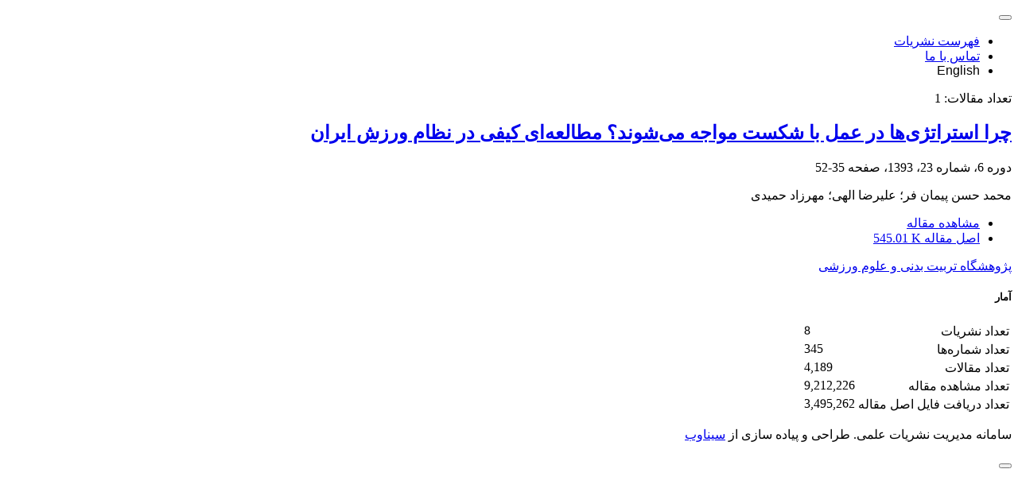

--- FILE ---
content_type: text/html; charset=UTF-8
request_url: https://journals.ssrc.ac.ir/?_action=article&kw=790&_kw=%D9%BE%DB%8C%D8%A7%D8%AF%D9%87%E2%80%8C%D8%B3%D8%A7%D8%B2%DB%8C+%D8%A7%D8%B3%D8%AA%D8%B1%D8%A7%D8%AA%DA%98%DB%8C
body_size: 2252
content:
<!DOCTYPE html>
<html lang="fa" dir="rtl">
	<head>
		<meta charset="utf-8" />
		<meta name="viewport" content="width=device-width, maximum-scale=1, initial-scale=1, user-scalable=0" />
		<link rel="shortcut icon" type="image/ico" href="./favicon.ico" />
	<meta name="description" content="سامانه مدیریت نشریات علمی پژوهشگاه تربیت بدنی و علوم ورزشی"/>
	<meta name="title" content="سامانه مدیریت نشریات علمی پژوهشگاه تربیت بدنی و علوم ورزشی"/> 
	<title>سامانه مدیریت نشریات علمی پژوهشگاه تربیت بدنی و علوم ورزشی</title>
	
		<link href="./inc/css/bootstrap/css/bootstrap.rtl.min.css" rel="stylesheet" type="text/css">
		<link rel="stylesheet" type="text/css" href="inc/css/bootstrap/css/font-awesome.min.css" media="screen" />
	<link rel="stylesheet" href="./inc/css/theme.css" media="screen, print">
		<link rel="stylesheet" href="./inc/css/theme_rtl.css">
		<script type="text/javascript" src="./inc/js/app.js"></script>
	
</head>

<body class="">
    <nav class="navbar navbar-expand-lg navbar-dark p-0">
    	<div class="container-fluid">
            <a class="navbar-brand d-flex align-items-center dv_brand" href="./">
                <img src="./data/logo.png"  alt="سامانه مدیریت نشریات علمی پژوهشگاه تربیت بدنی و علوم ورزشی" onerror="this.style.display='none'"/>
            </a>
            <button class="navbar-toggler text-dark" type="button" data-bs-toggle="collapse" data-bs-target="#navbarNav">
                <i class="fa-solid fa-bars"></i>
            </button>
            <div class="collapse navbar-collapse" id="navbarNav">
                <ul class="navbar-nav ms-auto">
                	                            <li class="nav-item">
                                <a class="nav-link" href="./?list=0">فهرست نشریات</a>
                            </li>
                                                        <li class="nav-item">
                                <a class="nav-link" href="./contact.us">تماس با ما</a>
                            </li>
                                            	<li class="nav-item ms-3"><a class="mt-3 btn btn-outline-secondary border-0 btn-sm me-3" style="font-family:arial" onclick="location.assign('https://journals.ssrc.ac.ir/?_action=article&amp;kw=790&amp;_kw=%D9%BE%DB%8C%D8%A7%D8%AF%D9%87%E2%80%8C%D8%B3%D8%A7%D8%B2%DB%8C+%D8%A7%D8%B3%D8%AA%D8%B1%D8%A7%D8%AA%DA%98%DB%8C&lang=en')" ><i class="fa-solid fa-globe"></i> English</a></li>
                </ul>
                
            </div>
        </div>
    </nav>

<!-- BEGIN: BodyWrapper -->
<div class="container-fluid p-4">
	<div class="row flex-column flex-sm-row">
	             
		<div class="col-md-9 order-md-2">
		<div class="col-md-4 pb-2 border-bottom mb-3" id="dv_ar_count">تعداد مقالات: <span class="badge bg-light text-dark px-3">1</span></div>

    <div class=''>        <h2 class="mb-2 list-article-title text-justify fw-bold " dir="rtl">
        <a class="tag_a" href="article_153.html">چرا استرات‍ژی‌ها در عمل با شکست مواجه می‌شوند؟ مطالعه‌ای کیفی در نظام ورزش ایران</a>
    </h2>

    
            <p class="mb-1">دوره 6، شماره 23،  1393، صفحه <span >35-52</span></p>
    
    
            <p class="mb-1 " dir="rtl" >محمد حسن  پیمان فر؛ علیرضا  الهی؛ مهرزاد  حمیدی</p>
        
    <ul class="list-inline d-flex">
	<li class="lis-item me-3"><a href="./article_153.html" >مشاهده مقاله</a></li>
	        <li class="lis-item me-3"><a href="./article_153_b3e3e393c77e35a4a3f3cbd1e429b5dc.pdf" target="_blank" class="pdf_link"><i class="fa-solid fa-file-pdf text-danger" ></i> اصل مقاله <span dir="ltr" class="badge bg-light text-dark">545.01 K</span></a></li>
        </ul>
    
</div>

		
			</div>
	<div class="col-md-3 order-md-1">
		
	<div class="card border-0 rounded-1 shadow-sm my-3 px-3 py-4">
		<div class="section">
				          	<div class="text-center">
									
		          <div class="adstitle"><a href="http://www.ssrc.ac.ir/" target="_blank"><span>پژوهشگاه تربیت بدنی و علوم ورزشی</span></a></div>
		          
	            </div>
            		</div>
	</div>
<div class="card border-0 rounded-1 my-3">
  <div class="card-header"><h5>آمار</h5></div>
  <div class="card-body p-0">
		<table class="table table-hover table-striped">
		<tr><td>تعداد نشریات</td><td dir="ltr">8</td></tr><tr><td>تعداد شماره‌ها</td><td dir="ltr">345</td></tr><tr><td class="sts_lb">تعداد مقالات</td><td dir="ltr">4,189</td></tr><tr valign="top"><td class="sts_lb">تعداد مشاهده مقاله</td><td dir="ltr">9,212,226</td></tr><tr valign="top"><td class="sts_lb">تعداد دریافت فایل اصل مقاله</td><td dir="ltr">3,495,262</td></tr>		</table>
	</div>	
	</div>
	</div> 
		
		</div>
	</div>		
    <footer>
        <div class="container-fluid">
            <div class="row">
                <div class="col-lg-4">
                                </div>
                
                <div class="col-lg-2 col-md-4">
                </div>
                
                <div class="col-lg-2 col-md-4">
                </div>
                
                <div class="col-lg-4 col-md-4">
                </div>
            </div>
            
            <div class="copyright text-center">
                <p class="mb-0">سامانه مدیریت نشریات علمی. <span id='sp_crt'>طراحی و پیاده سازی از <a target='_blank' href='https://www.sinaweb.net/'>سیناوب</a></span></p>
            </div>
        </div>
    </footer>
		<button class="btn btn-sm btn-outline-secondary shadow-sm position-fixed bottom-0 end-0 translate-middle d-none  js_click pointer_cursor" data-handler="scrollToTop"  data-param_a="" id="back-to-up"><i class="fa-solid fa-chevron-up"></i></button>

</body>
</html>

